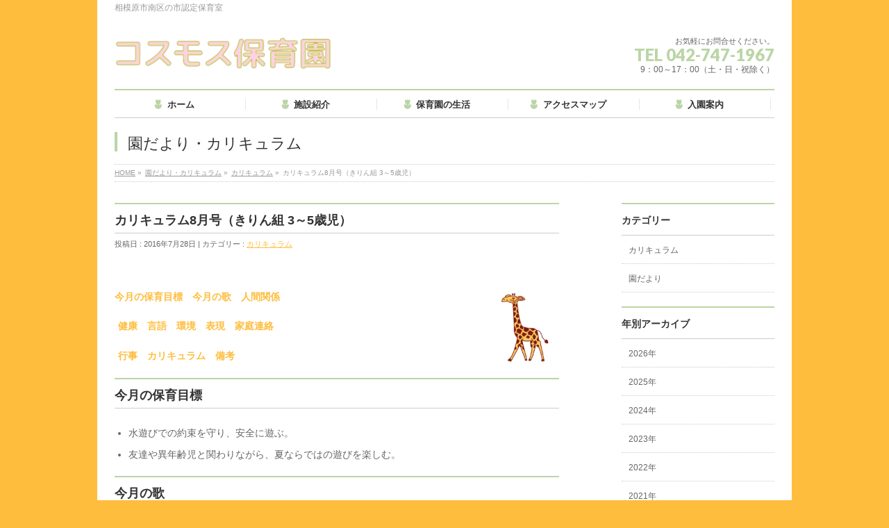

--- FILE ---
content_type: text/html; charset=UTF-8
request_url: http://cosmos-hoiku.com/info/%E3%82%AB%E3%83%AA%E3%82%AD%E3%83%A5%E3%83%A9%E3%83%A08%E6%9C%88%E5%8F%B7%EF%BC%88%E3%81%8D%E3%82%8A%E3%82%93%E7%B5%84-3%EF%BD%9E5%E6%AD%B3%E5%85%90%EF%BC%89-2/
body_size: 11785
content:
<!DOCTYPE html>
<!--[if IE]>
<meta http-equiv="X-UA-Compatible" content="edge" />
<![endif]-->
<html xmlns:fb="http://ogp.me/ns/fb#" lang="ja">
<head>
<meta charset="UTF-8" />
<title>カリキュラム8月号（きりん組 3～5歳児） | カリキュラム | コスモス保育園</title>
<meta name="description" content=" 今月の保育目標　今月の歌　人間関係  健康　言語　環境　表現　家庭連絡  行事　カリキュラム　備考  今月の保育目標  	水遊びでの約束を守り、安全に遊ぶ。 	友達や異年齢児と関わりながら、夏ならではの遊びを楽しむ。    今月の歌 ♪水てっぽう ♪うみ ♪アイスクリームのうた   人間関係  	お友達のトラブルを通し、理由や仲直り等の仕方を自分達で考え、人間関係を学ぶ。 	年下の子と遊んだり、生活を共にしたリして、喜ばれた気持" />
<meta name="keywords" content="" />
<link rel="start" href="http://cosmos-hoiku.com" title="HOME" />
<!-- bizvektor-v1.0.2 -->
<meta name='robots' content='max-image-preview:large' />
<link rel='dns-prefetch' href='//cdn.jsdelivr.net' />
<link rel="alternate" type="application/rss+xml" title="コスモス保育園 &raquo; フィード" href="http://cosmos-hoiku.com/feed/" />
<link rel="alternate" type="application/rss+xml" title="コスモス保育園 &raquo; コメントフィード" href="http://cosmos-hoiku.com/comments/feed/" />
<script type="text/javascript">
window._wpemojiSettings = {"baseUrl":"https:\/\/s.w.org\/images\/core\/emoji\/14.0.0\/72x72\/","ext":".png","svgUrl":"https:\/\/s.w.org\/images\/core\/emoji\/14.0.0\/svg\/","svgExt":".svg","source":{"concatemoji":"http:\/\/cosmos-hoiku.com\/wp-includes\/js\/wp-emoji-release.min.js?ver=6.2.8"}};
/*! This file is auto-generated */
!function(e,a,t){var n,r,o,i=a.createElement("canvas"),p=i.getContext&&i.getContext("2d");function s(e,t){p.clearRect(0,0,i.width,i.height),p.fillText(e,0,0);e=i.toDataURL();return p.clearRect(0,0,i.width,i.height),p.fillText(t,0,0),e===i.toDataURL()}function c(e){var t=a.createElement("script");t.src=e,t.defer=t.type="text/javascript",a.getElementsByTagName("head")[0].appendChild(t)}for(o=Array("flag","emoji"),t.supports={everything:!0,everythingExceptFlag:!0},r=0;r<o.length;r++)t.supports[o[r]]=function(e){if(p&&p.fillText)switch(p.textBaseline="top",p.font="600 32px Arial",e){case"flag":return s("\ud83c\udff3\ufe0f\u200d\u26a7\ufe0f","\ud83c\udff3\ufe0f\u200b\u26a7\ufe0f")?!1:!s("\ud83c\uddfa\ud83c\uddf3","\ud83c\uddfa\u200b\ud83c\uddf3")&&!s("\ud83c\udff4\udb40\udc67\udb40\udc62\udb40\udc65\udb40\udc6e\udb40\udc67\udb40\udc7f","\ud83c\udff4\u200b\udb40\udc67\u200b\udb40\udc62\u200b\udb40\udc65\u200b\udb40\udc6e\u200b\udb40\udc67\u200b\udb40\udc7f");case"emoji":return!s("\ud83e\udef1\ud83c\udffb\u200d\ud83e\udef2\ud83c\udfff","\ud83e\udef1\ud83c\udffb\u200b\ud83e\udef2\ud83c\udfff")}return!1}(o[r]),t.supports.everything=t.supports.everything&&t.supports[o[r]],"flag"!==o[r]&&(t.supports.everythingExceptFlag=t.supports.everythingExceptFlag&&t.supports[o[r]]);t.supports.everythingExceptFlag=t.supports.everythingExceptFlag&&!t.supports.flag,t.DOMReady=!1,t.readyCallback=function(){t.DOMReady=!0},t.supports.everything||(n=function(){t.readyCallback()},a.addEventListener?(a.addEventListener("DOMContentLoaded",n,!1),e.addEventListener("load",n,!1)):(e.attachEvent("onload",n),a.attachEvent("onreadystatechange",function(){"complete"===a.readyState&&t.readyCallback()})),(e=t.source||{}).concatemoji?c(e.concatemoji):e.wpemoji&&e.twemoji&&(c(e.twemoji),c(e.wpemoji)))}(window,document,window._wpemojiSettings);
</script>
<style type="text/css">
img.wp-smiley,
img.emoji {
	display: inline !important;
	border: none !important;
	box-shadow: none !important;
	height: 1em !important;
	width: 1em !important;
	margin: 0 0.07em !important;
	vertical-align: -0.1em !important;
	background: none !important;
	padding: 0 !important;
}
</style>
	<link rel='stylesheet' id='wp-block-library-css' href='http://cosmos-hoiku.com/wp-includes/css/dist/block-library/style.min.css?ver=6.2.8' type='text/css' media='all' />
<link rel='stylesheet' id='classic-theme-styles-css' href='http://cosmos-hoiku.com/wp-includes/css/classic-themes.min.css?ver=6.2.8' type='text/css' media='all' />
<style id='global-styles-inline-css' type='text/css'>
body{--wp--preset--color--black: #000000;--wp--preset--color--cyan-bluish-gray: #abb8c3;--wp--preset--color--white: #ffffff;--wp--preset--color--pale-pink: #f78da7;--wp--preset--color--vivid-red: #cf2e2e;--wp--preset--color--luminous-vivid-orange: #ff6900;--wp--preset--color--luminous-vivid-amber: #fcb900;--wp--preset--color--light-green-cyan: #7bdcb5;--wp--preset--color--vivid-green-cyan: #00d084;--wp--preset--color--pale-cyan-blue: #8ed1fc;--wp--preset--color--vivid-cyan-blue: #0693e3;--wp--preset--color--vivid-purple: #9b51e0;--wp--preset--gradient--vivid-cyan-blue-to-vivid-purple: linear-gradient(135deg,rgba(6,147,227,1) 0%,rgb(155,81,224) 100%);--wp--preset--gradient--light-green-cyan-to-vivid-green-cyan: linear-gradient(135deg,rgb(122,220,180) 0%,rgb(0,208,130) 100%);--wp--preset--gradient--luminous-vivid-amber-to-luminous-vivid-orange: linear-gradient(135deg,rgba(252,185,0,1) 0%,rgba(255,105,0,1) 100%);--wp--preset--gradient--luminous-vivid-orange-to-vivid-red: linear-gradient(135deg,rgba(255,105,0,1) 0%,rgb(207,46,46) 100%);--wp--preset--gradient--very-light-gray-to-cyan-bluish-gray: linear-gradient(135deg,rgb(238,238,238) 0%,rgb(169,184,195) 100%);--wp--preset--gradient--cool-to-warm-spectrum: linear-gradient(135deg,rgb(74,234,220) 0%,rgb(151,120,209) 20%,rgb(207,42,186) 40%,rgb(238,44,130) 60%,rgb(251,105,98) 80%,rgb(254,248,76) 100%);--wp--preset--gradient--blush-light-purple: linear-gradient(135deg,rgb(255,206,236) 0%,rgb(152,150,240) 100%);--wp--preset--gradient--blush-bordeaux: linear-gradient(135deg,rgb(254,205,165) 0%,rgb(254,45,45) 50%,rgb(107,0,62) 100%);--wp--preset--gradient--luminous-dusk: linear-gradient(135deg,rgb(255,203,112) 0%,rgb(199,81,192) 50%,rgb(65,88,208) 100%);--wp--preset--gradient--pale-ocean: linear-gradient(135deg,rgb(255,245,203) 0%,rgb(182,227,212) 50%,rgb(51,167,181) 100%);--wp--preset--gradient--electric-grass: linear-gradient(135deg,rgb(202,248,128) 0%,rgb(113,206,126) 100%);--wp--preset--gradient--midnight: linear-gradient(135deg,rgb(2,3,129) 0%,rgb(40,116,252) 100%);--wp--preset--duotone--dark-grayscale: url('#wp-duotone-dark-grayscale');--wp--preset--duotone--grayscale: url('#wp-duotone-grayscale');--wp--preset--duotone--purple-yellow: url('#wp-duotone-purple-yellow');--wp--preset--duotone--blue-red: url('#wp-duotone-blue-red');--wp--preset--duotone--midnight: url('#wp-duotone-midnight');--wp--preset--duotone--magenta-yellow: url('#wp-duotone-magenta-yellow');--wp--preset--duotone--purple-green: url('#wp-duotone-purple-green');--wp--preset--duotone--blue-orange: url('#wp-duotone-blue-orange');--wp--preset--font-size--small: 13px;--wp--preset--font-size--medium: 20px;--wp--preset--font-size--large: 36px;--wp--preset--font-size--x-large: 42px;--wp--preset--spacing--20: 0.44rem;--wp--preset--spacing--30: 0.67rem;--wp--preset--spacing--40: 1rem;--wp--preset--spacing--50: 1.5rem;--wp--preset--spacing--60: 2.25rem;--wp--preset--spacing--70: 3.38rem;--wp--preset--spacing--80: 5.06rem;--wp--preset--shadow--natural: 6px 6px 9px rgba(0, 0, 0, 0.2);--wp--preset--shadow--deep: 12px 12px 50px rgba(0, 0, 0, 0.4);--wp--preset--shadow--sharp: 6px 6px 0px rgba(0, 0, 0, 0.2);--wp--preset--shadow--outlined: 6px 6px 0px -3px rgba(255, 255, 255, 1), 6px 6px rgba(0, 0, 0, 1);--wp--preset--shadow--crisp: 6px 6px 0px rgba(0, 0, 0, 1);}:where(.is-layout-flex){gap: 0.5em;}body .is-layout-flow > .alignleft{float: left;margin-inline-start: 0;margin-inline-end: 2em;}body .is-layout-flow > .alignright{float: right;margin-inline-start: 2em;margin-inline-end: 0;}body .is-layout-flow > .aligncenter{margin-left: auto !important;margin-right: auto !important;}body .is-layout-constrained > .alignleft{float: left;margin-inline-start: 0;margin-inline-end: 2em;}body .is-layout-constrained > .alignright{float: right;margin-inline-start: 2em;margin-inline-end: 0;}body .is-layout-constrained > .aligncenter{margin-left: auto !important;margin-right: auto !important;}body .is-layout-constrained > :where(:not(.alignleft):not(.alignright):not(.alignfull)){max-width: var(--wp--style--global--content-size);margin-left: auto !important;margin-right: auto !important;}body .is-layout-constrained > .alignwide{max-width: var(--wp--style--global--wide-size);}body .is-layout-flex{display: flex;}body .is-layout-flex{flex-wrap: wrap;align-items: center;}body .is-layout-flex > *{margin: 0;}:where(.wp-block-columns.is-layout-flex){gap: 2em;}.has-black-color{color: var(--wp--preset--color--black) !important;}.has-cyan-bluish-gray-color{color: var(--wp--preset--color--cyan-bluish-gray) !important;}.has-white-color{color: var(--wp--preset--color--white) !important;}.has-pale-pink-color{color: var(--wp--preset--color--pale-pink) !important;}.has-vivid-red-color{color: var(--wp--preset--color--vivid-red) !important;}.has-luminous-vivid-orange-color{color: var(--wp--preset--color--luminous-vivid-orange) !important;}.has-luminous-vivid-amber-color{color: var(--wp--preset--color--luminous-vivid-amber) !important;}.has-light-green-cyan-color{color: var(--wp--preset--color--light-green-cyan) !important;}.has-vivid-green-cyan-color{color: var(--wp--preset--color--vivid-green-cyan) !important;}.has-pale-cyan-blue-color{color: var(--wp--preset--color--pale-cyan-blue) !important;}.has-vivid-cyan-blue-color{color: var(--wp--preset--color--vivid-cyan-blue) !important;}.has-vivid-purple-color{color: var(--wp--preset--color--vivid-purple) !important;}.has-black-background-color{background-color: var(--wp--preset--color--black) !important;}.has-cyan-bluish-gray-background-color{background-color: var(--wp--preset--color--cyan-bluish-gray) !important;}.has-white-background-color{background-color: var(--wp--preset--color--white) !important;}.has-pale-pink-background-color{background-color: var(--wp--preset--color--pale-pink) !important;}.has-vivid-red-background-color{background-color: var(--wp--preset--color--vivid-red) !important;}.has-luminous-vivid-orange-background-color{background-color: var(--wp--preset--color--luminous-vivid-orange) !important;}.has-luminous-vivid-amber-background-color{background-color: var(--wp--preset--color--luminous-vivid-amber) !important;}.has-light-green-cyan-background-color{background-color: var(--wp--preset--color--light-green-cyan) !important;}.has-vivid-green-cyan-background-color{background-color: var(--wp--preset--color--vivid-green-cyan) !important;}.has-pale-cyan-blue-background-color{background-color: var(--wp--preset--color--pale-cyan-blue) !important;}.has-vivid-cyan-blue-background-color{background-color: var(--wp--preset--color--vivid-cyan-blue) !important;}.has-vivid-purple-background-color{background-color: var(--wp--preset--color--vivid-purple) !important;}.has-black-border-color{border-color: var(--wp--preset--color--black) !important;}.has-cyan-bluish-gray-border-color{border-color: var(--wp--preset--color--cyan-bluish-gray) !important;}.has-white-border-color{border-color: var(--wp--preset--color--white) !important;}.has-pale-pink-border-color{border-color: var(--wp--preset--color--pale-pink) !important;}.has-vivid-red-border-color{border-color: var(--wp--preset--color--vivid-red) !important;}.has-luminous-vivid-orange-border-color{border-color: var(--wp--preset--color--luminous-vivid-orange) !important;}.has-luminous-vivid-amber-border-color{border-color: var(--wp--preset--color--luminous-vivid-amber) !important;}.has-light-green-cyan-border-color{border-color: var(--wp--preset--color--light-green-cyan) !important;}.has-vivid-green-cyan-border-color{border-color: var(--wp--preset--color--vivid-green-cyan) !important;}.has-pale-cyan-blue-border-color{border-color: var(--wp--preset--color--pale-cyan-blue) !important;}.has-vivid-cyan-blue-border-color{border-color: var(--wp--preset--color--vivid-cyan-blue) !important;}.has-vivid-purple-border-color{border-color: var(--wp--preset--color--vivid-purple) !important;}.has-vivid-cyan-blue-to-vivid-purple-gradient-background{background: var(--wp--preset--gradient--vivid-cyan-blue-to-vivid-purple) !important;}.has-light-green-cyan-to-vivid-green-cyan-gradient-background{background: var(--wp--preset--gradient--light-green-cyan-to-vivid-green-cyan) !important;}.has-luminous-vivid-amber-to-luminous-vivid-orange-gradient-background{background: var(--wp--preset--gradient--luminous-vivid-amber-to-luminous-vivid-orange) !important;}.has-luminous-vivid-orange-to-vivid-red-gradient-background{background: var(--wp--preset--gradient--luminous-vivid-orange-to-vivid-red) !important;}.has-very-light-gray-to-cyan-bluish-gray-gradient-background{background: var(--wp--preset--gradient--very-light-gray-to-cyan-bluish-gray) !important;}.has-cool-to-warm-spectrum-gradient-background{background: var(--wp--preset--gradient--cool-to-warm-spectrum) !important;}.has-blush-light-purple-gradient-background{background: var(--wp--preset--gradient--blush-light-purple) !important;}.has-blush-bordeaux-gradient-background{background: var(--wp--preset--gradient--blush-bordeaux) !important;}.has-luminous-dusk-gradient-background{background: var(--wp--preset--gradient--luminous-dusk) !important;}.has-pale-ocean-gradient-background{background: var(--wp--preset--gradient--pale-ocean) !important;}.has-electric-grass-gradient-background{background: var(--wp--preset--gradient--electric-grass) !important;}.has-midnight-gradient-background{background: var(--wp--preset--gradient--midnight) !important;}.has-small-font-size{font-size: var(--wp--preset--font-size--small) !important;}.has-medium-font-size{font-size: var(--wp--preset--font-size--medium) !important;}.has-large-font-size{font-size: var(--wp--preset--font-size--large) !important;}.has-x-large-font-size{font-size: var(--wp--preset--font-size--x-large) !important;}
.wp-block-navigation a:where(:not(.wp-element-button)){color: inherit;}
:where(.wp-block-columns.is-layout-flex){gap: 2em;}
.wp-block-pullquote{font-size: 1.5em;line-height: 1.6;}
</style>
<link rel="https://api.w.org/" href="http://cosmos-hoiku.com/wp-json/" /><link rel="EditURI" type="application/rsd+xml" title="RSD" href="http://cosmos-hoiku.com/xmlrpc.php?rsd" />
<link rel="wlwmanifest" type="application/wlwmanifest+xml" href="http://cosmos-hoiku.com/wp-includes/wlwmanifest.xml" />
<link rel="canonical" href="http://cosmos-hoiku.com/info/%e3%82%ab%e3%83%aa%e3%82%ad%e3%83%a5%e3%83%a9%e3%83%a08%e6%9c%88%e5%8f%b7%ef%bc%88%e3%81%8d%e3%82%8a%e3%82%93%e7%b5%84-3%ef%bd%9e5%e6%ad%b3%e5%85%90%ef%bc%89-2/" />
<link rel='shortlink' href='http://cosmos-hoiku.com/?p=2752' />
<link rel="alternate" type="application/json+oembed" href="http://cosmos-hoiku.com/wp-json/oembed/1.0/embed?url=http%3A%2F%2Fcosmos-hoiku.com%2Finfo%2F%25e3%2582%25ab%25e3%2583%25aa%25e3%2582%25ad%25e3%2583%25a5%25e3%2583%25a9%25e3%2583%25a08%25e6%259c%2588%25e5%258f%25b7%25ef%25bc%2588%25e3%2581%258d%25e3%2582%258a%25e3%2582%2593%25e7%25b5%2584-3%25ef%25bd%259e5%25e6%25ad%25b3%25e5%2585%2590%25ef%25bc%2589-2%2F" />
<link rel="alternate" type="text/xml+oembed" href="http://cosmos-hoiku.com/wp-json/oembed/1.0/embed?url=http%3A%2F%2Fcosmos-hoiku.com%2Finfo%2F%25e3%2582%25ab%25e3%2583%25aa%25e3%2582%25ad%25e3%2583%25a5%25e3%2583%25a9%25e3%2583%25a08%25e6%259c%2588%25e5%258f%25b7%25ef%25bc%2588%25e3%2581%258d%25e3%2582%258a%25e3%2582%2593%25e7%25b5%2584-3%25ef%25bd%259e5%25e6%25ad%25b3%25e5%2585%2590%25ef%25bc%2589-2%2F&#038;format=xml" />
<!-- [ BizVektorOGP ] -->
<meta property="og:site_name" content="コスモス保育園" />
<meta property="og:url" content="http://cosmos-hoiku.com/info/%e3%82%ab%e3%83%aa%e3%82%ad%e3%83%a5%e3%83%a9%e3%83%a08%e6%9c%88%e5%8f%b7%ef%bc%88%e3%81%8d%e3%82%8a%e3%82%93%e7%b5%84-3%ef%bd%9e5%e6%ad%b3%e5%85%90%ef%bc%89-2/" />
<meta property="fb:app_id" content="" />
<meta property="og:type" content="article" />
<meta property="og:title" content="カリキュラム8月号（きりん組 3～5歳児） | コスモス保育園" />
<meta property="og:description" content=" 今月の保育目標　今月の歌　人間関係  健康　言語　環境　表現　家庭連絡  行事　カリキュラム　備考  今月の保育目標  	水遊びでの約束を守り、安全に遊ぶ。 	友達や異年齢児と関わりながら、夏ならではの遊びを楽しむ。    今月の歌 ♪水てっぽう ♪うみ ♪アイスクリームのうた   人間関係  	お友達のトラブルを通し、理由や仲直り等の仕方を自分達で考え、人間関係を学ぶ。 	年下の子と遊んだり、生活を共にしたリして、喜ばれた気持" />
<!-- [ /BizVektorOGP ] -->
<link rel="stylesheet" id="bizvektor-sns-css"  href="http://cosmos-hoiku.com/wp-content/themes/biz-vektor/plugins/sns/style_bizvektor_sns.css" type="text/css" media="all" />
<link href="http://fonts.googleapis.com/css?family=Droid+Sans:700|Lato:900|Anton" rel="stylesheet" type="text/css" />
<link rel="stylesheet" id="bizvektor-option-css"  href="http://cosmos-hoiku.com/wp-content/themes/biz-vektor/css/bizvektor_common_min.css?20140519" type="text/css" media="all" />
<link rel="pingback" href="http://cosmos-hoiku.com/xmlrpc.php" />
<style type="text/css" id="custom-background-css">
body.custom-background { background-color: #febd3d; }
</style>
	<!-- BizVektorStyle-->
<link rel="stylesheet" type="text/css" media="all" href="http://cosmos-hoiku.com/wp-content/plugins/biz-vektor-neat/css/neat.css" />
<!-- /BizVektorStyle-->
<!--[if lte IE 8]>
<link rel="stylesheet" type="text/css" media="all" href="http://cosmos-hoiku.com/wp-content/plugins/biz-vektor-neat/css/neat_old_ie.css" />
<![endif]-->
<style type="text/css">


a { color:#febd3d; }

#searchform input[type=submit],
p.form-submit input[type=submit],
form#searchform input#searchsubmit,
#content form input.wpcf7-submit,
#confirm-button input,
a.btn,
.linkBtn a,
input[type=button],
input[type=submit] { background-color: #bbd5a6; }

#headContactTel { color:#bbd5a6; }

#gMenu .assistive-text { background-color:#bbd5a6; }
#gMenu .menu { border-top-color:#bbd5a6; }
#gMenu .menu li:hover { background-color:#fbceb9; }
#gMenu .menu li a span { color:#bbd5a6; }



#gMenu .menu li:hover li a:hover,
#gMenu .menu li.current_page_item,
#gMenu .menu li.current_page_ancestor,
#gMenu .menu li.current-page-ancestor,
#gMenu .menu li.current_page_item li a:hover,
#gMenu .menu li.current-menu-ancestor li a:hover,
#gMenu .menu li.current-page-ancestor li a:hover,
#gMenu .menu li.current_page_ancestor li a:hover { background-color:#fbceb9;}

#pageTitBnr #pageTitInner #pageTit { border-left-color:#bbd5a6; }

#sideTower li#sideContact.sideBnr a,
#content .infoList .rssBtn a,
form#searchform input#searchsubmit { background-color: #bbd5a6; }

#sideTower li#sideContact.sideBnr a:hover,
#content .infoList .rssBtn a:hover,
form#searchform input#searchsubmit:hover { background-color: #febd3d; }


#content h2,
#content h1.contentTitle,
#content h1.entryPostTitle ,
#sideTower .localHead { border-top-color:#bbd5a6; }

#content h3 { color:#bbd5a6; }

#content table th { background-color:#fbceb9; }
#content table thead th { background-color:#fbceb9; }

#content .mainFootContact p.mainFootTxt span.mainFootTel { color:#bbd5a6; }
#content .mainFootContact .mainFootBt a { background-color: #bbd5a6; }
#content .mainFootContact .mainFootBt a:hover { background-color: #febd3d; }

#content .child_page_block h4 a { border-left-color:#bbd5a6; }

#content .infoList .infoCate a { border-color:#febd3d; color:#febd3d }
#content .infoList .infoCate a:hover { background-color: #febd3d; }

.paging span,
.paging a	{ color:#bbd5a6; border-color:#bbd5a6; }
.paging span.current,
.paging a:hover	{ background-color:#bbd5a6; }

	/* アクティブのページ */
#sideTower .sideWidget li a:hover,
#sideTower .sideWidget li.current_page_item a,
#sideTower .sideWidget li.current-cat a	{ color:#bbd5a6; background-color: #fbceb9;}
	/* 親がアクティブの子ページ（リセットする） */
#sideTower .sideWidget li.current-cat li a,
#sideTower .sideWidget li.current_page_item li a	{ color:#666;background-color:inherit; }
	/* 親がアクティブの子ページhover */
#sideTower .sideWidget li.current-cat li a:hover,
#sideTower .sideWidget li.current_page_item li a:hover	{ color:#bbd5a6; background-color: #fbceb9; }
	/* 子がアクティブのページ */
#sideTower .sideWidget li li.current-cat a,
#sideTower .sideWidget li li.current_page_item a { color:#bbd5a6; background-color: #fbceb9; }
	/* 子がアクティブの孫ページ（リセットする） */
#sideTower .sideWidget li li.current-cat li a,
#sideTower .sideWidget li li.current_page_item li a { color:#666;background-color:inherit; }
	/* 子がアクティブの孫ページhover */
#sideTower .sideWidget li li.current-cat li a:hover,
#sideTower .sideWidget li li.current_page_item li a:hover { color:#bbd5a6; background-color: #fbceb9; }

#pagetop a { background-color: #bbd5a6; }
#pagetop a:hover { background-color: #febd3d; }
.moreLink a { background-color: #bbd5a6; }
.moreLink a:hover { background-color: #febd3d; }

#content #topPr h3 a { border-left-color:#bbd5a6; }

#gMenu .menu li a strong:before { font-family: 'vk_icons';content: "\2d";padding-right:0.5em;position:relative;top:1px;color:#bbd5a6; }
#gMenu .menu li a strong:after { content: "";padding-left:1.3em; }
@media (min-width: 970px) {
#gMenu .menu li a { padding-left:0px;padding-right:0px; }
}
#gMenu .menu li:hover li a { padding-left:10px !important;padding-right:10px !important; }

</style>


<!--[if lte IE 8]>
<style type="text/css">
#gMenu .menu li a { padding-left:0px;padding-right:0px; }
</style>
<![endif]-->

	<style type="text/css">
/*-------------------------------------------*/
/*	menu divide
/*-------------------------------------------*/
@media (min-width: 970px) {
#gMenu .menu > li { width:189px; text-align:center; }
#gMenu .menu > li.current_menu_item,
#gMenu .menu > li.current-menu-ancestor,
#gMenu .menu > li.current_page_item,
#gMenu .menu > li.current_page_ancestor,
#gMenu .menu > li.current-page-ancestor { width:193px; }
}
</style>
<!--[if lte IE 8]>
<style type="text/css">
#gMenu .menu li { width:189px; text-align:center; }
#gMenu .menu li.current_page_item,
#gMenu .menu li.current_page_ancestor { width:193px; }
</style>
<![endif]-->
<style type="text/css">
/*-------------------------------------------*/
/*	font
/*-------------------------------------------*/
h1,h2,h3,h4,h4,h5,h6,#header #site-title,#pageTitBnr #pageTitInner #pageTit,#content .leadTxt,#sideTower .localHead {font-family: "ヒラギノ角ゴ Pro W3","Hiragino Kaku Gothic Pro","メイリオ",Meiryo,Osaka,"ＭＳ Ｐゴシック","MS PGothic",sans-serif; }
#pageTitBnr #pageTitInner #pageTit { font-weight:lighter; }
#gMenu .menu li a strong {font-family: "ヒラギノ角ゴ Pro W3","Hiragino Kaku Gothic Pro","メイリオ",Meiryo,Osaka,"ＭＳ Ｐゴシック","MS PGothic",sans-serif; }
</style>
<link rel="stylesheet" type="text/css" media="all" href="http://cosmos-hoiku.com/wp-content/themes/biz-vektor/style.css" />
<meta id="viewport" name="viewport" content="width=device-width, user-scalable=yes, maximum-scale=1.0, minimum-scale=1.0">
</head>

<body class="info-template-default single single-info postid-2752 custom-background two-column right-sidebar">
<div id="fb-root"></div>

<div id="wrap">

<!--[if lte IE 8]>
<div id="eradi_ie_box">
<div class="alert_title">ご利用の Internet Exproler は古すぎます。</div>
<p>このウェブサイトはあなたがご利用の Internet Explorer をサポートしていないため、正しく表示・動作しません。<br />
古い Internet Exproler はセキュリティーの問題があるため、新しいブラウザに移行する事が強く推奨されています。<br />
最新の Internet Exproler を利用するか、<a href="https://www.google.co.jp/chrome/browser/index.html" target="_blank">Chrome</a> や <a href="https://www.mozilla.org/ja/firefox/new/" target="_blank">Firefox</a> など、より早くて快適なブラウザをご利用ください。</p>
</div>
<![endif]-->

<!-- [ #headerTop ] -->
<div id="headerTop">
<div class="innerBox">
<div id="site-description">相模原市南区の市認定保育室</div>
</div>
</div><!-- [ /#headerTop ] -->

<!-- [ #header ] -->
<div id="header">
<div id="headerInner" class="innerBox">
<!-- [ #headLogo ] -->
<div id="site-title">
<a href="http://cosmos-hoiku.com/" title="コスモス保育園" rel="home">
<img src="http://cosmos-hoiku.com/wp-content/uploads/2014/11/cosmos_ロゴ_header1.png" alt="コスモス保育園" /></a>
</div>
<!-- [ /#headLogo ] -->

<!-- [ #headContact ] -->
<div id="headContact" class="itemClose" onclick="showHide('headContact');"><div id="headContactInner">
<div id="headContactTxt">お気軽にお問合せください。</div>
<div id="headContactTel">TEL 042-747-1967</div>
<div id="headContactTime">9：00～17：00（土・日・祝除く）</div>
</div></div><!-- [ /#headContact ] -->

</div>
<!-- #headerInner -->
</div>
<!-- [ /#header ] -->


<!-- [ #gMenu ] -->
<div id="gMenu" class="itemClose" onclick="showHide('gMenu');">
<div id="gMenuInner" class="innerBox">
<h3 class="assistive-text"><span>MENU</span></h3>
<div class="skip-link screen-reader-text">
	<a href="#content" title="メニューを飛ばす">メニューを飛ばす</a>
</div>
<div class="menu-%e3%83%a1%e3%82%a4%e3%83%b3%e3%83%a1%e3%83%8b%e3%83%a5%e3%83%bc-container"><ul id="menu-%e3%83%a1%e3%82%a4%e3%83%b3%e3%83%a1%e3%83%8b%e3%83%a5%e3%83%bc" class="menu"><li id="menu-item-30" class="menu-item menu-item-type-custom menu-item-object-custom menu-item-home"><a href="http://cosmos-hoiku.com"><strong>ホーム</strong></a></li>
<li id="menu-item-29" class="menu-item menu-item-type-post_type menu-item-object-page menu-item-has-children"><a href="http://cosmos-hoiku.com/room/"><strong>施設紹介</strong></a>
<ul class="sub-menu">
	<li id="menu-item-40" class="menu-item menu-item-type-post_type menu-item-object-page"><a href="http://cosmos-hoiku.com/room/outline/">施設概要</a></li>
	<li id="menu-item-26" class="menu-item menu-item-type-post_type menu-item-object-page"><a href="http://cosmos-hoiku.com/room/tame/">保育方針</a></li>
	<li id="menu-item-248" class="menu-item menu-item-type-post_type menu-item-object-page"><a href="http://cosmos-hoiku.com/room/staff/">スタッフ紹介</a></li>
</ul>
</li>
<li id="menu-item-28" class="menu-item menu-item-type-post_type menu-item-object-page menu-item-has-children"><a href="http://cosmos-hoiku.com/life/"><strong>保育園の生活</strong></a>
<ul class="sub-menu">
	<li id="menu-item-39" class="menu-item menu-item-type-post_type menu-item-object-page"><a href="http://cosmos-hoiku.com/life/event/">行事案内</a></li>
	<li id="menu-item-68" class="menu-item menu-item-type-post_type menu-item-object-page"><a href="http://cosmos-hoiku.com/life/dayly/">一日の過ごし方</a></li>
</ul>
</li>
<li id="menu-item-27" class="menu-item menu-item-type-post_type menu-item-object-page"><a href="http://cosmos-hoiku.com/access/"><strong>アクセスマップ</strong></a></li>
<li id="menu-item-25" class="menu-item menu-item-type-post_type menu-item-object-page"><a href="http://cosmos-hoiku.com/guide/"><strong>入園案内</strong></a></li>
</ul></div>
</div><!-- [ /#gMenuInner ] -->
</div>
<!-- [ /#gMenu ] -->


<div id="pageTitBnr">
<div class="innerBox">
<div id="pageTitInner">
<div id="pageTit">
園だより・カリキュラム</div>
</div><!-- [ /#pageTitInner ] -->
</div>
</div><!-- [ /#pageTitBnr ] -->
<!-- [ #panList ] -->
<div id="panList">
<div id="panListInner" class="innerBox">
<ul><li id="panHome"><a href="http://cosmos-hoiku.com">HOME</a> &raquo; </li><li><a href="http://cosmos-hoiku.com/info">園だより・カリキュラム</a> &raquo; </li><li><a href="http://cosmos-hoiku.com/info-cat/curriculum/" rel="tag">カリキュラム</a> &raquo; </li><li>カリキュラム8月号（きりん組 3～5歳児）</li></ul></div>
</div>
<!-- [ /#panList ] -->

<div id="main">
<!-- [ #container ] -->
<div id="container" class="innerBox">
	<!-- [ #content ] -->
	<div id="content">

<!-- [ #post- ] -->
<div id="post-2752" class="post-2752 info type-info status-publish hentry info-cat-curriculum">
	<h1 class="entryPostTitle">カリキュラム8月号（きりん組 3～5歳児）</h1>
		<div class="entry-meta">
	投稿日 : 2016年7月28日	 | 
	カテゴリー : <a href="http://cosmos-hoiku.com/info-cat/curriculum/" rel="tag">カリキュラム</a>		</div><!-- .entry-meta -->

	<div class="entry-content post-content">
		<p><span id="more-2752"></span></p>
<h6><img decoding="async" class="alignright size-thumbnail wp-image-314" src="http://cosmos-hoiku.com/wp-content/uploads/2015/01/35c3d5b68610fcdb56307da2e5c17d74-150x150.png" alt="きりん" width="100" height="100" srcset="http://cosmos-hoiku.com/wp-content/uploads/2015/01/35c3d5b68610fcdb56307da2e5c17d74-150x150.png 150w, http://cosmos-hoiku.com/wp-content/uploads/2015/01/35c3d5b68610fcdb56307da2e5c17d74.png 300w, http://cosmos-hoiku.com/wp-content/uploads/2015/01/35c3d5b68610fcdb56307da2e5c17d74-200x200.png 200w" sizes="(max-width: 100px) 100vw, 100px" /><a style="text-decoration: none;" href="#mokuhyou">今月の保育目標</a>　<a style="text-decoration: none;" href="#song">今月の歌</a>　<a style="text-decoration: none;" href="#kannkei">人間関係</a></p>
<p><a style="text-decoration: none;" href="#health">健康</a>　<a style="text-decoration: none;" href="#genngo">言語</a>　<a style="text-decoration: none;" href="#kannkyou">環境</a>　<a style="text-decoration: none;" href="#hyougenn">表現</a>　<a style="text-decoration: none;" href="#rennraku">家庭連絡</a></p>
<p><a style="text-decoration: none;" href="#yotei">行事</a>　<a style="text-decoration: none;" href="#curriculum">カリキュラム</a>　<a style="text-decoration: none;" href="#biko">備考</a></h6>
<p><a name="mokuhyou"></a></p>
<h2>今月の保育目標</h2>
<ul>
<li>水遊びでの約束を守り、安全に遊ぶ。</li>
<li>友達や異年齢児と関わりながら、夏ならではの遊びを楽しむ。</li>
</ul>
<p><a name="song"></a></p>
<h2>今月の歌</h2>
<p>♪水てっぽう<br />
♪うみ<br />
♪アイスクリームのうた</p>
<p><a name="kannkei"></a></p>
<h2>人間関係</h2>
<ul>
<li>お友達のトラブルを通し、理由や仲直り等の仕方を自分達で考え、人間関係を学ぶ。</li>
<li>年下の子と遊んだり、生活を共にしたリして、喜ばれた気持ちを味わう。</li>
</ul>
<p><a name="health"></a></p>
<h2>健康</h2>
<ul>
<li>思いきり体を動かした後は、木陰や昼寝で快い休息を取る。</li>
<li>夏ならではの野菜や果物を通し、食べる事の大切さを知る。</li>
</ul>
<p><a name="genngo"></a></p>
<h2>言語</h2>
<ul>
<li>経験した事や気付いた事を話したり、保育者や友達の話を聞く。</li>
<li>相手の話を良く聞き、互いに伝え合う喜びを味わう。</li>
</ul>
<p><a name="kannkyou"></a></p>
<h2>環境</h2>
<ul>
<li>雲や雷など、夏の自然事象に関心を持つ。</li>
<li>水や砂を使った遊びを友達と楽しむ中で、考えたり、工夫したりする。</li>
</ul>
<p><a name="hyougenn"></a></p>
<h2>表現</h2>
<ul>
<li>個々のイメージを深め、友達と一緒に表現する楽しさを味わう。</li>
<li>色の美しさや変化を楽しみながら、描いたり、作ったり、飾ったりする。</li>
</ul>
<p><a name="rennraku"></a></p>
<h2>家庭連絡</h2>
<p>☆1学期も終了となります。色々とご協力頂きましてありがとうございました。健康で楽しい夏休みをお過ごし下さい。<br />
※夏休み前には、布団一式を持ち帰りとなります。22日（月）には布団カバーをかけてご持参をお願い致します。</p>
<p><a name="yotei"></a></p>
<h2>行事</h2>
<p>11日（木）山の日　休園<br />
15日（月）～20日（土）夏休み<br />
22日（月）2学期開始・避難訓練<br />
25日（木）誕生会</p>
<p><a name="curriculum"></a></p>
<h2>カリキュラム</h2>
<table style="height: 844px;" border="0" width="229">
<tbody>
<tr>
<th style="text-align: center;"><strong>日 付</strong></th>
<th style="text-align: center;"><strong>カ リ キュ ラ ム</strong></th>
</tr>
<tr>
<th style="text-align: center;" width="20%"><strong>1 (月)</strong></th>
<td bgcolor="#ffd1f4"><strong>水遊び</strong></td>
</tr>
<tr>
<th style="text-align: center;" width="20%"><strong>2 (火)</strong></th>
<td bgcolor="#ffd1f4"><strong>月刊誌</strong></td>
</tr>
<tr>
<th style="text-align: center;" width="20%"><strong>3 (水)</strong></th>
<td bgcolor="#ffd1f4"><strong>水遊び、絵画</strong></td>
</tr>
<tr>
<th style="text-align: center;" width="20%"><strong>4 (木)</strong></th>
<td bgcolor="#ffd1f4"><strong>モンテッソーリ</strong></td>
</tr>
<tr>
<th style="text-align: center;" width="20%"><strong>5 (金)</strong></th>
<td bgcolor="#ffd1f4"><strong>水遊び、総礼</strong></td>
</tr>
<tr>
<th style="text-align: center;" width="20%"><strong>6 (土)</strong></th>
<td bgcolor="#ffd1f4"><strong>自由遊び</strong></td>
</tr>
<tr>
<th style="text-align: center;" width="20%"><strong>7 (日)</strong></th>
<td bgcolor="#ffd1f4"><strong>　</strong></td>
</tr>
<tr>
<th style="text-align: center;" width="20%"><strong>8 (月)</strong></th>
<td bgcolor="#ffd1f4"><strong>水遊び、身体測定</strong></td>
</tr>
<tr>
<th style="text-align: center;" width="20%"><strong>9 (火)</strong></th>
<td bgcolor="#ffd1f4"><strong>モンテッソーリ</strong></td>
</tr>
<tr>
<th style="text-align: center;" width="20%"><strong>10 (水)</strong></th>
<td bgcolor="#ffd1f4"><strong>水遊び</strong></td>
</tr>
<tr>
<th style="text-align: center;" width="20%"><strong>11 (木)</strong></th>
<td bgcolor="#ffd1f4"><strong>山の日　休園</strong></td>
</tr>
<tr>
<th style="text-align: center;" width="20%"><strong>12 (金)</strong></th>
<td bgcolor="#ffd1f4"><strong>水遊び、大掃除</strong></td>
</tr>
<tr>
<th style="text-align: center;" width="20%"><strong>13 (土)</strong></th>
<td bgcolor="#ffd1f4"><strong>自由遊び</strong></td>
</tr>
<tr>
<th style="text-align: center;" width="20%"><strong>14 (日)</strong></th>
<td bgcolor="#ffd1f4"><strong>　</strong></td>
</tr>
<tr>
<th style="text-align: center;" width="20%"><strong>15 (月)</strong></th>
<td bgcolor="#ffd1f4"><strong>夏休み</strong></td>
</tr>
<tr>
<th style="text-align: center;" width="20%"><strong>16 (火)</strong></th>
<td bgcolor="#ffd1f4"><strong>夏休み</strong></td>
</tr>
<tr>
<th style="text-align: center;" width="20%"><strong>17 (水)</strong></th>
<td bgcolor="#ffd1f4"><strong>夏休み</strong></td>
</tr>
<tr>
<th style="text-align: center;" width="20%"><strong>18 (木)</strong></th>
<td bgcolor="#ffd1f4"><strong>夏休み</strong></td>
</tr>
<tr>
<th style="text-align: center;" width="20%"><strong>19 (金)</strong></th>
<td bgcolor="#ffd1f4"><strong>夏休み</strong></td>
</tr>
<tr>
<th style="text-align: center;" width="20%"><strong>20 (土)</strong></th>
<td bgcolor="#ffd1f4"><strong>夏休み</strong></td>
</tr>
<tr>
<th style="text-align: center;" width="20%"><strong>21 (日)</strong></th>
<td bgcolor="#ffd1f4"><strong>　</strong></td>
</tr>
<tr>
<th style="text-align: center;" width="20%"><strong>22 (月)</strong></th>
<td bgcolor="#ffd1f4"><strong>水遊び、ワーク（年少）</strong></td>
</tr>
<tr>
<th style="text-align: center;" width="20%"><strong>23 (火)</strong></th>
<td bgcolor="#ffd1f4"><strong>モンテッソーリ</strong></td>
</tr>
<tr>
<th style="text-align: center;" width="20%"><strong>24 (水)</strong></th>
<td bgcolor="#ffd1f4"><strong>水遊び、ワーク（年中）</strong></td>
</tr>
<tr>
<th style="text-align: center;" width="20%"><strong>25 (木)</strong></th>
<td bgcolor="#ffd1f4"><strong>誕生会</strong></td>
</tr>
<tr>
<th style="text-align: center;" width="20%"><strong>26 (金)</strong></th>
<td bgcolor="#ffd1f4"><strong>水遊び、総礼</strong></td>
</tr>
<tr>
<th style="text-align: center;" width="20%"><strong>27 (土)</strong></th>
<td bgcolor="#ffd1f4"><strong>自由遊び</strong></td>
</tr>
<tr>
<th style="text-align: center;" width="20%"><strong>28 (日)</strong></th>
<td bgcolor="#ffd1f4"><strong>　</strong></td>
</tr>
<tr>
<th style="text-align: center;" width="20%"><strong>29 (月)</strong></th>
<td bgcolor="#ffd1f4"><strong>水遊び、ワーク（年長）</strong></td>
</tr>
<tr>
<th style="text-align: center;" width="20%"><strong>30 (火)</strong></th>
<td bgcolor="#ffd1f4"><strong>製作帳</strong></td>
</tr>
<tr>
<th style="text-align: center;" width="20%"><strong>31 (水)</strong></th>
<td bgcolor="#ffd1f4"><strong>水遊び、総礼</strong></td>
</tr>
</tbody>
</table>
<p><a name="biko"></a></p>
<h2>備考</h2>
<p>カレーの日<br />
&nbsp;&nbsp;&nbsp;&nbsp;3日, 10日, 24日, 31日</p>
<h2>作成日</h2>
<p>平成28年7月23日</p>
<h2>担任</h2>
<p>佐藤　桃歌</p>
<p>&nbsp;</p>
<p><a title="【8月号】カリキュラム(きりん組)" href="http://cosmos-hoiku.com/wp-content/uploads/2016/07/e60984d0b38e61e23ed21025e06c4e17.pdf" target="_blank"><button title="印刷用ファイルが開きます。　（メニュー表示：Altキー）" type="button">印刷する </button></a></p>
			</div><!-- .entry-content -->



</div>
<!-- [ /#post- ] -->

<div id="nav-below" class="navigation">
	<div class="nav-previous"><a href="http://cosmos-hoiku.com/info/%e3%82%ab%e3%83%aa%e3%82%ad%e3%83%a5%e3%83%a9%e3%83%a08%e6%9c%88%e5%8f%b7%ef%bc%88%e3%82%8a%e3%81%99%e7%b5%84-0%ef%bd%9e1%e6%ad%b3%e5%85%90%ef%bc%89-2/" rel="prev"><span class="meta-nav">&larr;</span> カリキュラム8月号（りす組 0～1歳児）</a></div>
	<div class="nav-next"><a href="http://cosmos-hoiku.com/info/%e3%82%b3%e3%82%b9%e3%83%a2%e3%82%b9%e3%81%a0%e3%82%88%e3%82%8a8%e6%9c%88%e5%8f%b7-2/" rel="next">コスモスだより8月号 <span class="meta-nav">&rarr;</span></a></div>
</div><!-- #nav-below -->


<div id="comments">





</div><!-- #comments -->


</div>
<!-- [ /#content ] -->

<!-- [ #sideTower ] -->
<div id="sideTower">
			<div class="localSection sideWidget">
		<div class="localNaviBox">
		<h3 class="localHead">カテゴリー</h3>
		<ul class="localNavi">
	    	<li class="cat-item cat-item-6"><a href="http://cosmos-hoiku.com/info-cat/curriculum/">カリキュラム</a>
</li>
	<li class="cat-item cat-item-5"><a href="http://cosmos-hoiku.com/info-cat/letters/">園だより</a>
</li>
		</ul>
		</div>
		</div>
	
	<div class="localSection sideWidget">
	<div class="localNaviBox">
	<h3 class="localHead">年別アーカイブ</h3>
	<ul class="localNavi">
		<li><a href='http://cosmos-hoiku.com/2026/?post_type=info?post_type=info'>2026年</a></li>
	<li><a href='http://cosmos-hoiku.com/2025/?post_type=info?post_type=info'>2025年</a></li>
	<li><a href='http://cosmos-hoiku.com/2024/?post_type=info?post_type=info'>2024年</a></li>
	<li><a href='http://cosmos-hoiku.com/2023/?post_type=info?post_type=info'>2023年</a></li>
	<li><a href='http://cosmos-hoiku.com/2022/?post_type=info?post_type=info'>2022年</a></li>
	<li><a href='http://cosmos-hoiku.com/2021/?post_type=info?post_type=info'>2021年</a></li>
	<li><a href='http://cosmos-hoiku.com/2020/?post_type=info?post_type=info'>2020年</a></li>
	<li><a href='http://cosmos-hoiku.com/2019/?post_type=info?post_type=info'>2019年</a></li>
	<li><a href='http://cosmos-hoiku.com/2018/?post_type=info?post_type=info'>2018年</a></li>
	<li><a href='http://cosmos-hoiku.com/2017/?post_type=info?post_type=info'>2017年</a></li>
	<li><a href='http://cosmos-hoiku.com/2016/?post_type=info?post_type=info'>2016年</a></li>
	<li><a href='http://cosmos-hoiku.com/2015/?post_type=info?post_type=info'>2015年</a></li>
	</ul>
	</div>
	</div>

	</div>
<!-- [ /#sideTower ] -->
</div>
<!-- [ /#container ] -->

</div><!-- #main -->

<div id="back-top">
<a href="#wrap">
	<img id="pagetop" src="http://cosmos-hoiku.com/wp-content/themes/biz-vektor/js/res-vektor/images/footer_pagetop.png" alt="PAGETOP" />
</a>
</div>

<!-- [ #footerSection ] -->
<div id="footerSection">

	<div id="pagetop">
	<div id="pagetopInner" class="innerBox">
	<a href="#wrap">PAGETOP</a>
	</div>
	</div>

	<div id="footMenu">
	<div id="footMenuInner" class="innerBox">
		</div>
	</div>

	<!-- [ #footer ] -->
	<div id="footer">
	<!-- [ #footerInner ] -->
	<div id="footerInner" class="innerBox">
		<dl id="footerOutline">
		<dt><img src="http://cosmos-hoiku.com/wp-content/uploads/2014/11/cosmos_ロゴ_footer1.png" alt="コスモス保育園" /></dt>
		<dd>
		〒252-0316<br />
神奈川県相模原市南区双葉2-17-15		</dd>
		</dl>
		<!-- [ #footerSiteMap ] -->
		<div id="footerSiteMap">
</div>
		<!-- [ /#footerSiteMap ] -->
	</div>
	<!-- [ /#footerInner ] -->
	</div>
	<!-- [ /#footer ] -->

	<!-- [ #siteBottom ] -->
	<div id="siteBottom">
	<div id="siteBottomInner" class="innerBox">
	<div id="copy">Copyright &copy; <a href="http://cosmos-hoiku.com/" rel="home">コスモス保育園</a> All Rights Reserved.</div><div id="powerd"></div>	</div>
	</div>
	<!-- [ /#siteBottom ] -->
</div>
<!-- [ /#footerSection ] -->
</div>
<!-- [ /#wrap ] -->
<script type='text/javascript' id='wp_slimstat-js-extra'>
/* <![CDATA[ */
var SlimStatParams = {"ajaxurl":"http:\/\/cosmos-hoiku.com\/wp-admin\/admin-ajax.php","baseurl":"\/","dnt":"noslimstat,ab-item","ci":"YTo0OntzOjEyOiJjb250ZW50X3R5cGUiO3M6ODoiY3B0OmluZm8iO3M6ODoiY2F0ZWdvcnkiO3M6MToiNiI7czoxMDoiY29udGVudF9pZCI7aToyNzUyO3M6NjoiYXV0aG9yIjtzOjEyOiJjb3Ntb3MtYWRtaW4iO30-.599a40208c8869d2d98c0fa90ef4bfc6"};
/* ]]> */
</script>
<script type='text/javascript' src='https://cdn.jsdelivr.net/wp/wp-slimstat/tags/4.8.8.1/wp-slimstat.min.js' id='wp_slimstat-js'></script>
<script type='text/javascript' src='http://cosmos-hoiku.com/wp-includes/js/jquery/jquery.min.js?ver=3.6.4' id='jquery-core-js'></script>
<script type='text/javascript' src='http://cosmos-hoiku.com/wp-includes/js/jquery/jquery-migrate.min.js?ver=3.4.0' id='jquery-migrate-js'></script>
<script type='text/javascript' src='http://cosmos-hoiku.com/wp-content/themes/biz-vektor/js/biz-vektor-min.js?ver=20140820' defer='defer' id='biz-vektor-min-js-js'></script>
</body>
</html>

--- FILE ---
content_type: text/html; charset=UTF-8
request_url: http://cosmos-hoiku.com/wp-admin/admin-ajax.php
body_size: 204
content:
505077.315b08a03a70db413daa04b110ba819c